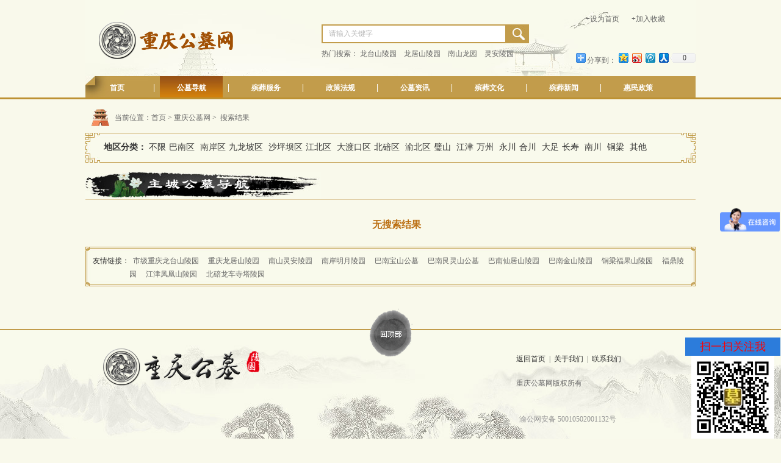

--- FILE ---
content_type: text/html
request_url: http://cqsgmw.com/cemetery_list.php?op=search&keywords=%E5%B7%B4%E5%8D%97%E5%8C%BA
body_size: 3885
content:
<!DOCTYPE html PUBLIC "-//W3C//DTD XHTML 1.0 Transitional//EN" "http://www.w3.org/TR/xhtml1/DTD/xhtml1-transitional.dtd">
<html xmlns="http://www.w3.org/1999/xhtml">
<!--[if IE 6]>
<script src="js/DD_belatedPNG_0.0.8a-min.js"></script>
<script>
  /* EXAMPLE */
  DD_belatedPNG.fix('.prev');
  DD_belatedPNG.fix('.next');
  /* string argument can be any CSS selector */
  /* .png_bg example is unnecessary */
  /* change it to what suits you! */
</script>
<![endif]-->

<!--[if IE 6]>
<script src="js/DD_belatedPNG_0.0.8a-min.js"></script>
<script>
  /* EXAMPLE */
  DD_belatedPNG.fix('div, ul, img, li, input, p, a, dl, dt, dd, span, i , s , u , b , h2');
  /* string argument can be any CSS selector */
  /* .png_bg example is unnecessary */
  /* change it to what suits you! */
</script>
<![endif]-->
<head>
<meta http-equiv="Content-Type" content="text/html; charset=gb2312" />
<title>重庆公墓 重庆陵园 重庆墓地◆重庆公墓【官方网站】</title>
<meta name="description" content="重庆市公墓网是集重庆多家合法公墓陵园为一体的网站,同时也是为重庆市民购买公墓陵园提供咨询引导,咨询墓价、园址、朝向服务的便民网站." />
<meta name="keywords" content="重庆公墓,重庆陵园,重庆墓地,重庆龙居山公墓陵园,重庆市公墓,重庆市陵园,重庆市公墓陵园,重庆公墓网,重庆市陵园网，重庆公墓网，重庆公墓导航，重庆殡葬，重庆殡葬网，重庆公墓指南，"/>
<link href="css/style.css" rel="stylesheet" type="text/css" />
</head>

<body>
<style>
    .header .h_search p a{
        margin-right: 9px;
    }
</style>
<div class="header fix">
	<span class="logo fl"><a href="index.php"><img src="images/logo.png" alt="" /></a></span>
    <div class="h_search fl">
        <div class="h_search_box fix">
        	<form action="cemetery_list.php?op=search" method="post">
                <input class="text" type="text" value="请输入关键字" name="keywords" onfocus="if(this.value=='请输入关键字'){this.value='';}" onblur="if(this.value==''){this.value='请输入关键字';}" />
                <input class="submit" type="submit" value="" style="cursor:pointer;" />
            </form>
        </div>
        <p>热门搜索：
            <a target="_blank" href="http://cqsgmw.com/lts/">龙台山陵园</a>
            <a target="_blank" href="http://cqsgmw.com/ljs/">龙居山陵园</a>
            <a target="_blank" href="http://gmwcq.com/ns/">南山龙园</a>
            <a target="_blank" href="http://cqsgmw.com/la/">灵安陵园</a>
        </p>
    </div>
	<div class="header_r fr">
    	<p><a href='#' onClick="this.style.behavior='url(#default#homepage)';this.setHomePage('http://cqsgmw.com');">+设为首页</a><a href="javascript:window.external.AddFavorite('http://cqsgmw.com','重庆公墓 重庆陵园 重庆墓地◆重庆公墓【官方网站】')">+加入收藏</a></p>
        <!-- Baidu Button BEGIN -->
        <div id="bdshare" class="bdshare_t bds_tools get-codes-bdshare" style="padding-top:40px;">
        <span class="bds_more">分享到：</span>
        <a class="bds_qzone"></a>
        <a class="bds_tsina"></a>
        <a class="bds_tqq"></a>
        <a class="bds_renren"></a>
        <a class="shareCount"></a>
        </div>
        <script type="text/javascript" id="bdshare_js" data="type=tools&amp;uid=2634018" ></script>
        <script type="text/javascript" id="bdshell_js"></script>
        <script type="text/javascript">
        document.getElementById("bdshell_js").src = "http://bdimg.share.baidu.com/static/js/shell_v2.js?cdnversion=" + Math.ceil(new Date()/3600000)
        </script>
        <!-- Baidu Button END -->
                
    </div>
</div><style>
.area_sort a{margin-right:5px;}
</style>
<div class="menu">
	<div class="menu_m">
    	<ul>
        	<li class="index"><a href="index.php">首页</a><u>|</u></li>
            <li class="curr"><a href="cemetery_list.php">公墓导航</a><u>|</u></li>
            <li ><a href="news_list.php?meid=16">殡葬服务</a><u>|</u></li>
            <li ><a href="news_list.php?meid=15">政策法规</a><u>|</u></li>
            <li ><a href="news_list.php?meid=17">公墓资讯</a><u>|</u></li>
            <li ><a href="news_list.php?meid=12">殡葬文化</a><u>|</u></li>
            <li ><a href="news_list.php?meid=14">殡葬新闻</a><u>|</u></li>
            <li ><a href="news_list.php?meid=13">惠民政策</a></li>
        </ul>
    </div>
</div>
<div class="warp">
	<div class="blank15"></div>
    <div class="position">当前位置：<a href="index.php">首页</a>&nbsp;&gt;&nbsp;<a href="http://cqsgmw.com/">重庆公墓网</a>&nbsp;&gt;&nbsp;
    搜索结果    </div>
    <div class="blank10"></div>
    <div class="area_sort">
    	<b>地区分类：</b>
        	<a href="cemetery_list.php?op=search&keywords=不限">不限</a><a href="cemetery_list.php?op=search&keywords=巴南区">巴南区</a>
            <a href="cemetery_list.php?op=search&keywords=南岸区">南岸区</a><a href="cemetery_list.php?op=search&keywords=九龙坡区">九龙坡区</a>
            <a href="cemetery_list.php?op=search&keywords=沙坪坝区">沙坪坝区</a><a href="cemetery_list.php?op=search&keywords=江北区">江北区</a>
            <a href="cemetery_list.php?op=search&keywords=大渡口区">大渡口区</a><a href="cemetery_list.php?op=search&keywords=北碚区">北碚区</a>
            <a href="cemetery_list.php?op=search&keywords=渝北区">渝北区</a><a href="cemetery_list.php?op=search&keywords=璧山">璧山</a>
            <a href="cemetery_list.php?op=search&keywords=江津">江津</a><a href="cemetery_list.php?op=search&keywords=万州">万州</a>
            <a href="cemetery_list.php?op=search&keywords=永川">永川</a><a href="cemetery_list.php?op=search&keywords=合川">合川</a>
            <a href="cemetery_list.php?op=search&keywords=大足">大足</a><a href="cemetery_list.php?op=search&keywords=长寿">长寿</a>
			<a href="cemetery_list.php?op=search&keywords=南川">南川</a>
			<a href="cemetery_list.php?op=search&keywords=铜梁">铜梁</a>
            <a href="cemetery_list.php?op=search&keywords=其他">其他</a>
    </div>
    <div class="blank15"></div>
	<div class="cemetery_list">
    	<h2><img src="images/cemetery_list_tit.jpg" alt="" /></h2>
        <div class="cemetery_list_box">
        							<span style="color:#bb6e11; text-align:center; font-size:16px; display:inline-block; width:100%; padding-top:30px; font-weight:bold;">无搜索结果</span>
					        </div>
    </div>    
    <div class="blank25"></div>
    <div class="friend">
    	<span>友情链接：</span><p>           <a href="http://www.cqsgmw.com/lts" target="_blank"> 市级重庆龙台山陵园</a>
                      <a href="http://www.cqsgmw.com/ljs" target="_blank"> 重庆龙居山陵园</a>
                      <a href="http://www.cqsgmw.com/la" target="_blank"> 南山灵安陵园</a>
                      <a href="http://www.cqsgmw.com/shl/" target="_blank"> 南岸明月陵园</a>
                      <a href="http://www.cqsgmw.com/bs/" target="_blank"> 巴南宝山公墓</a>
                      <a href="http://www.cqsgmw.com/gls/" target="_blank"> 巴南艮灵山公墓</a>
                      <a href="http://www.cqsgmw.com/xjs" target="_blank"> 巴南仙居山陵园</a>
                      <a href="http://www.cqsgmw.com/js/" target="_blank"> 巴南金山陵园</a>
                      <a href="http://www.cqsgmw.com/fgs" target="_blank"> 铜梁福果山陵园</a>
                      <a href="http://www.cqsgmw.com/xrt/" target="_blank"> 福鼎陵园</a>
                      <a href="http://www.cqsgmw.com/fhs" target="_blank"> 江津凤凰山陵园</a>
                      <a href="http://www.cqsgmw.com/lcs" target="_blank"> 北碚龙车寺塔陵园</a>
           </p>
    </div>
    <div class="blank30"></div>
</div>
<div class="blank40"></div>
<div class="footer">
	<div class="footer_m">
		<span class="ft_logo fl"><img src="images/ft_logo.png" alt="" /></span>
        <div class="ft_copy fr">
        	<span><a href="index.php">返回首页</a>|<a href="pages.php?id=10">关于我们</a>|<a href="pages.php?id=9">联系我们</a></span>
            <p>重庆公墓网版权所有	<div style="width:300px;margin:0 auto; padding:20px 0;">
		 		<a target="_blank" href="http://www.beian.gov.cn/portal/registerSystemInfo?recordcode=50010502001132" style="display:inline-block;text-decoration:none;height:20px;line-height:20px;"><img src="" style="float:left;"/><p style="float:left;height:20px;line-height:20px;margin: 0px 0px 0px 5px; color:#939393;">渝公网安备 50010502001132号</p></a>
		 	</div>
		  <br /><a href="https://beian.miit.gov.cn/" target="_blank">渝ICP备16010412号-2</a> <script src="http://s23.cnzz.com/stat.php?id=5824619&web_id=5824619" language="JavaScript"></script></p>
        </div>
        <a href="#" class="backtop"></a>
    </div>
</div>
<style>

#wrap{display:block;bottom:0px;right:1px!important;right:18px;width:156px;line-height:30px;position:fixed;text-align:center;color:#fff;z-index:10000; }
*html{overflow-x:auto;overflow-y:auto;} 
* html #wrap {position:absolute;}
#wrap p{color: red;
font-size: 18px;
background: #;
background: #2c7cdb;
width: }
</style>
<div id="wrap">
<p>扫一扫关注我</p>
<img src="/erweima.png" width="136px" height="136px">
</div>

<script>
var _hmt = _hmt || [];
(function() {
  var hm = document.createElement("script");
  hm.src = "https://hm.baidu.com/hm.js?7594bd727c6a4398239a4a02e1943fc4";
  var s = document.getElementsByTagName("script")[0]; 
  s.parentNode.insertBefore(hm, s);
})();
</script>

</body>
</html>


--- FILE ---
content_type: text/css
request_url: http://cqsgmw.com/css/style.css
body_size: 3273
content:
@charset "utf-8";
/* CSS Document */

/* 全局样式 */
html{ overflow-y:scroll;}
body,ul,ol,li,p,h1,h2,h3,h4,h5,h6,form,fieldset,table,td,img,div,dl,dd{margin:0; padding:0; border:0;}
body{color:#666 ;font-size:12px; line-height:22px; font-family:"宋体"; background:#f9f9eb; position:relative;}

ul,ol{list-style-type:none;}
select,input,img,select{vertical-align:middle;}
img{ border:0;}
a,u{text-decoration:none;}
input.radio , input.checkbox{ vertical-align:middle; margin-top:-2px; margin-bottom:1px;}

/*css通用样式库*/
.fl{float:left;}.fr{float:right;}
.cl{ height:0; width:0; clear:both; overflow:hidden;}
.fix{*zoom:1;}.fix:after{display:block; content:"clear"; height:0; clear:both; overflow:hidden; visibility:hidden;}
.blank5{ height:5px; width:auto; clear:both; overflow:hidden;}
.blank10{ height:10px; width:auto; clear:both; overflow:hidden;}
.blank12{ height:12px; width:auto; clear:both; overflow:hidden;}
.blank15{ height:15px; width:auto; clear:both; overflow:hidden;}
.blank20{ height:20px; width:auto; clear:both; overflow:hidden;}
.blank25{ height:25px; width:auto; clear:both; overflow:hidden;}
.blank30{ height:30px; width:auto; clear:both; overflow:hidden;}
.blank35{ height:35px; width:auto; clear:both; overflow:hidden;}
.blank40{ height:40px; width:auto; clear:both; overflow:hidden;}
.blank50{ height:50px; width:auto; clear:both; overflow:hidden;}

.header{ width:1000px; height:125px; background:url(../images/header_bg.jpg) no-repeat 0 0; margin:0 auto; overflow:hidden;}
.header span.logo{ margin:21px 0 0 20px; display:inline;}

.header .h_search{ width:340px; margin:40px 0 0 47px; display:inline; overflow:hidden;}
.header .h_search_box{ width:340px; height:27px; background:#c29c4b; border:2px #c29c4b solid; overflow:hidden;}
.header .h_search input.text{ float:left; width:279px; height:27px; font-size:12px; color:#bbb; line-height:27px; background:#fff; border:0; padding:0 10px;}
.header .h_search input.submit{ float:left; width:41px; height:27px; background:url(../images/search_btn.jpg) no-repeat 0 0; border:0;}
.header .h_search p{ padding-top:6px;}
.header .h_search p , .header .h_search p a{ color:#666;}
.header .h_search p a{ margin-right:12px;}
.header .h_search p a:hover{ color:#bf8304;}

.header_r{ margin-top:20px;}
.header_r p a{ color:#666; margin-left:20px;}

.h_share{ color:#333; line-height:16px; padding-top:40px;}
.h_share span{ float:left;}
.h_share span a{ float:left; margin-right:6px;}
.h_share span u{ width:39px; height:16px; text-align:center; background:url(../images/share_icon6.jpg) no-repeat 0 0; padding-left:3px; display:inline-block;}

.menu{ height:35px; border-bottom:3px #bd9132 solid; overflow:hidden;}
.menu_m{ width:1000px; height:35px; background:#c29c4b; margin:0 auto; overflow:hidden;}
.menu_m ul{}
.menu_m li{ float:left; color:#fff; font-size:14px; font-weight:bold; line-height:38px;}
.menu_m li u{ padding:0 8px;}
.menu_m li a{ float:left; width:103px; color:#fff; text-align:center; font-size:12px; display:inline-block;}
.menu_m li.curr a , .menu_m li a:hover{ background:url(../images/menu_bg1.jpg) repeat-x 0 0;}
.menu_m li.index{}
.menu_m li.index a{ width:103px; background:url(../images/menu_bg3.jpg) no-repeat 0 0;}
.menu_m li.icurr a , .menu_m li.index a:hover{ background:url(../images/menu_bg2.jpg) no-repeat 0 0;}

.warp{ width:1000px; margin:0 auto;}
.area_sort{ width:940px; height:30px; font-size:14px; color:#333; line-height:30px; background:url(../images/area_sort_bg.jpg) no-repeat 0 0; padding:9px 30px 10px; overflow:hidden;}
.area_sort a{ color:#333; margin-right:10px; display:inline-block;}
.index_box1{}
.index_box1 h2{ width:1000px; height:63px; background:url(../images/dao_tit.jpg) no-repeat 0 0;}
.index_box1 h2 a{ float:right; margin:2px 8px 0 0; display:inline;}
.dao_list{ width:960px; padding:0 20px; overflow:hidden;}
.dao_list ul{ margin-right:-30px; *zoom:1;}
.dao_list li{ float:left; width:168px; margin-right:30px; padding-bottom:12px; overflow:hidden;}
.dao_list li p.dao_pic{}
.dao_list li p.dao_pic img{ width:158px; height:144px; background:#fff; padding:4px; border:1px #e2d3a9 solid;}
.dao_list li p.dao_tit{ padding-top:6px;}
.dao_list li p.dao_tit a{ color:#bf8304; font-weight:bold;}
.dao_list li p.dao_tit a:hover{ text-decoration:underline;}
.dao_list li p.dao_adr{ color:#666;}
.dao_list li p.dao_adr span{ color:#333;}
.dao_list li p.dao_info{ color:#c29c4b; height:30px;}

.ifu{ width:258px; height:258px; overflow:hidden;}
.ifu h2{ width:258px; height:63px; background:url(../images/fu_tit1.jpg) no-repeat 0 0;}
.ifu_list{ padding-top:5px;}
.ifu_list ul{ padding:0 0 0 20px; overflow:hidden;}
.ifu_list li{ width:134px; height:28px; line-height:28px; background:url(../images/ifu_bg.jpg) no-repeat 0 0; margin-top:10px; padding-left:50px;}
.ifu_list li a{ color:#fff;}

.izheng{ width:372px; height:258px; margin:0 17px; display:inline; overflow:hidden;}
.izheng h2{ width:372px; height:63px; background:url(../images/zheng_tit1.jpg) no-repeat 0 0;}
.izheng h2 a{ float:right; margin:16px 4px 0 0; display:inline;}
.izheng_list{ padding:5px 0 0 20px;}
.izheng_list ul{}
.izheng_list li{ line-height:30px; border-bottom:1px #666 dotted;}
.izheng_list li a{ color:#666;}
.izheng_list li a:hover{ color:#BF8304;}

.ixun{ width:335px; height:258px; overflow:hidden;}
.ixun h2{ width:335px; height:63px; background:url(../images/xun_tit1.jpg) no-repeat 0 0;}
.ixun h2 a{ float:right; margin:16px 4px 0 0; display:inline;}
.ixun_list{ padding:5px 0 0 20px;}
.ixun_list ul{}
.ixun_list li{ line-height:30px; border-bottom:1px #666 dotted;}
.ixun_list li a{ color:#666;}
.ixun_list li a:hover{ color:#BF8304;}

.iwen{ width:258px; height:258px; overflow:hidden;}
.iwen h2{ width:258px; height:63px; background:url(../images/wen_tit1.jpg) no-repeat 0 0;}
.iwen h2 a{ float:right; margin:16px 4px 0 0; display:inline;}
.iwen_list{ padding:5px 0 0 20px;}
.iwen_list ul{}
.iwen_list li{ line-height:30px; background:url(../images/list_icon1.jpg) no-repeat 0 center; padding-left:14px; border-bottom:1px #666 dotted;}
.iwen_list li a{ color:#666;}
.iwen_list li a:hover{ color:#BF8304;}

.iwenn h2{ width:372px; height:63px; background:url(../images/wenn_tit1.jpg) no-repeat 0 0;}
.ifeng h2{ width:335px; height:63px; background:url(../images/feng_tit1.jpg) no-repeat 0 0;}

.friend{ width:976px; height:41px; background:url(../images/friend_bg.jpg) no-repeat 0 0; padding:12px;}
.friend span{ float:left; width:60px; color:#333;}
.friend p{ float:left; width:916px;}
.friend p a{ color:#666; margin:0 6px;}
.friend p a:hover{ color:#BF8304;}

.footer{ height:184px; background:url(../images/footer_bg.jpg) no-repeat 0 bottom; border-top:2px #c29c4b solid;}
.footer_m{ width:1000px; margin:0 auto; position:relative;}
.footer_m span.ft_logo{ margin:16px 0 0 20px; display:inline;}
.ft_copy{ padding-top:36px;}
.ft_copy span{ display:block;}
.ft_copy span a{ color:#333; margin:0 6px;}
.ft_copy span a:hover{ color:#BF8304;}
.ft_copy p{ padding:18px 0 0 6px;}
.footer_m a.backtop{ width:80px; height:80px; background:url(../images/backtop.png) no-repeat 0 0; display:inline-block; position:absolute; left:50%; margin-left:-40px; top:-36px;}

.position{ height:30px; color:#666; line-height:30px; background:url(../images/position_icon.jpg) no-repeat 10px center; padding-left:48px; overflow:hidden;}
.position a{ color:#666;}
.position a:hover{ color:#BF8304;}
.cemetery_list{ width:1000px; overflow:hidden;}
.cemetery_list h2{ border-bottom:1px #e1d0a8 solid;}
.cemetery_list_box{ width:1020px;}
.cemetery_list_box dl{ float:left; width:468px; height:152px; border:1px #e5d8bc solid; background:#fff; padding:10px; margin:20px 20px 0 0; overflow:hidden;}
.cemetery_list_box dt{ float:left;}
.cemetery_list_box dt img{ width:166px; height:152px;}
.cemetery_list_box dd{ margin-left:180px; _margin-left:177px;}
.cemetery_list_box dd h3{ line-height:24px;}
.cemetery_list_box dd h3 a{ font-size:14px; font-weight:bold; color:#bf8304;}
.cemetery_list_box dd h3 a:hover{ text-decoration:underline;}
.cemetery_list_box dd p.cl_adr{ height:22px; color:#666; overflow:hidden;}
.cemetery_list_box dd p.cl_info{ height:66px; text-indent:2em; color:#333; overflow:hidden;}
.cemetery_list_box dd p.cl_info a{ color:#f00;}
.cemetery_list_box dd p.cl_info a:hover{ text-decoration:underline;}
.cemetery_list_box dd p.cl_intro{ height:22px; color:#b96c11; overflow:hidden;}
.cemetery_list_box dd p.cl_link a{ height:22px; color:#b96c11; overflow:hidden;}
.cemetery_list_box dd p.cl_link a:hover{ text-decoration:underline;}

.news_fl{ width:242px; overflow:hidden;}
.news_fl_bg{ width:240px; background:#fff; border:1px #e2d0aa solid; overflow:hidden;}
.news_fl_p10{ padding:10px;}
.news_fl_box1{}
.news_fl_box1 dl{ border-bottom:1px #b0b0b0 dotted; padding-bottom:6px;}
.news_fl_box1 dt{ float:left; width:84px; height:84px; overflow:hidden;}
.news_fl_box1 dt img{ width:84px; height:73px;}
.news_fl_box1 dd{ margin-left:94px; _margin-left:91px;}
.news_fl_box1 dd h3{ font-size:12px; font-weight:normal;}
.news_fl_box1 dd h3 a{ color:#ae842b;}
.news_fl_box1 dd h3 a:hover{ text-decoration:underline;}
.news_fl_box1 dd p{ text-indent:2em;}
.news_fl_box1 ul{ padding-top:12px;}
.news_fl_box1 li{ color:#985217; line-height:24px;}
.news_fl_box1 li a{ color:#666;}
.news_fl_box1 li a:hover{ color:#BF8304;}

.news_fl_box2 ul{}
.news_fl_box2 li{ color:#985217; line-height:28px; border-bottom:1px #b0b0b0 dotted;}
.news_fl_box2 li a{ color:#666;}
.news_fl_box2 li a:hover{ color:#BF8304;}

.news_fl_box3 dl{ border-bottom:1px #b0b0b0 dotted; padding-bottom:6px;}
.news_fl_box3 dt{ text-align:center;}
.news_fl_box3 dt img{ width:194px; height:78px;}
.news_fl_box3 dd{ text-align:center; padding-top:2px;}
.news_fl_box3 dd a{ color:#666;}
.news_fl_box3 dd a:hover{ color:#BF8304;}

.news_fl_box3 ul{ padding-top:6px;}
.news_fl_box3 li{ color:#985217; line-height:24px;}
.news_fl_box3 li a{ color:#666;}
.news_fl_box3 li a:hover{ color:#BF8304;}

.service_pic{ width:242px; height:128px; overflow:hidden;}
.service_pic img{ width:242px; height:128px;}

.news_fr{ width:712px; background:url(../images/news_fr_bg.jpg) no-repeat right top #fff; border:1px #e2d0aa solid; padding:10px 15px; overflow:hidden;}
.news_fr h2{ height:38px; border-bottom:1px #e1d0a8 solid; position:relative;}
.news_fr h2 span{ position:absolute; bottom:-13px; _bottom:-12px; left:0;}
.news_list{}
.news_list li{ padding-bottom:20px;}
.news_list li h3{ font-size:12px; line-height:26px; color:#985217; font-weight:normal; border-bottom:1px #e2d5b8 solid;}
.news_list li h3 u{ color:#7a7a7a; margin-right:10px;}
.news_list li h3 a{ color:#666; font-weight:bold; margin-left:10px;}
.news_list li h3 a:hover{ color:#BF8304; text-decoration:underline;}
.news_list li p{ text-indent:2em; padding-top:10px;}
.news_list li p a{ color:#f00;}
.news_list li p a:hover{ text-decoration:underline;}

.news_detail{}
.news_detail h1{ font-size:14px; color:#bb6e11; text-align:center;}
.news_detail p.time{ text-align:center; border-bottom:1px #e2d5b8 solid; padding:8px 0 6px;}
.news_detail p.time span{ margin:0 20px;}
.news_detail_box{ font-size:14px; line-height:26px;}
.news_detail_box span{ text-align:center; display:block; padding-bottom:10px;}
.news_detail_box p{}
.sheet{}
.sheet p{}
.sheet p.sh_prev{ background:url(../images/sheet_icon1.jpg) no-repeat 0 center; padding-left:24px;}
.sheet p.sh_next{ background:url(../images/sheet_icon2.jpg) no-repeat 0 center; padding-left:24px;}
.sheet p a{ color:#9b7931; font-size:14px;}
.sheet p a:hover{ text-decoration:underline;}
.page{width:100%; border:1px #e2d5b8 solid; height:22px; text-align:center; color:#bb6e11; font-weight:bold;}
.page a{color:#bb6e11; }

